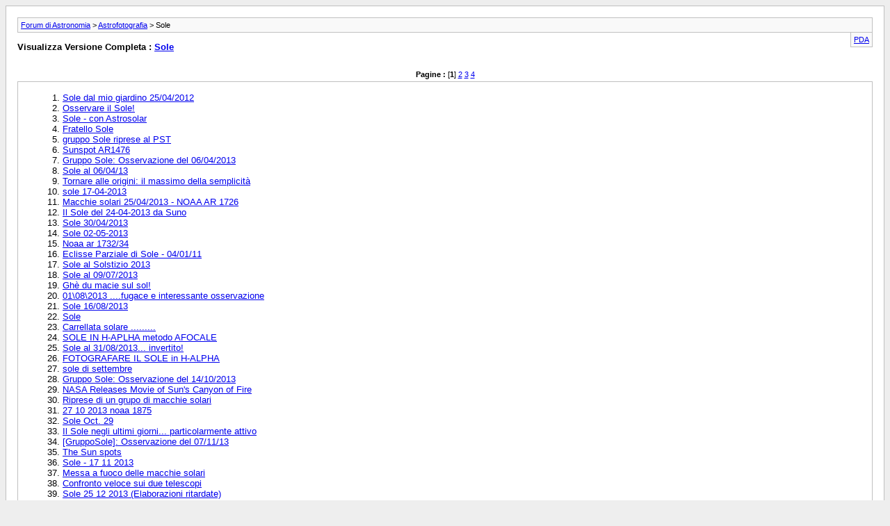

--- FILE ---
content_type: text/html; charset=ISO-8859-1
request_url: https://www.astronomia.com/forum/archive/index.php/f-74.html?s=a9b04066b3a12be52c381e16e9bf6445
body_size: 5078
content:
<!DOCTYPE html PUBLIC "-//W3C//DTD XHTML 1.0 Transitional//EN" "http://www.w3.org/TR/xhtml1/DTD/xhtml1-transitional.dtd">
<html xmlns="http://www.w3.org/1999/xhtml" dir="ltr" lang="it">
<head>
	<meta http-equiv="Content-Type" content="text/html; charset=ISO-8859-1" />
	<meta name="keywords" content="Sole, Astronomia,Astrofisica,Cosmolgia,Osservazioni,Telescopio" />
	<meta name="description" content="[Archivio] Osservazioni, foto in alta risoluzione. Tutto il materiale dedicato al Sole trova spazio qui" />
	
	<title>Sole [Archivio] - Forum di Astronomia</title>
	<link rel="stylesheet" type="text/css" href="https://www.astronomia.com/forum/archive/archive.css" />
</head>
<body>
<div class="pagebody">
<div id="navbar"><a href="https://www.astronomia.com/forum/archive/index.php?s=0f4307276825ea1a13644b5864d99d29">Forum di Astronomia</a> &gt; <a href="https://www.astronomia.com/forum/archive/index.php/f-63.html?s=0f4307276825ea1a13644b5864d99d29">Astrofotografia</a> &gt; Sole</div>
<hr />
<div class="pda"><a href="https://www.astronomia.com/forum/archive/index.php/f-74.html?s=0f4307276825ea1a13644b5864d99d29&amp;pda=1" rel="nofollow">PDA</a></div>
<p class="largefont">Visualizza Versione Completa : <a href="https://www.astronomia.com/forum/forumdisplay.php?74-Sole&amp;s=0f4307276825ea1a13644b5864d99d29">Sole</a></p>
<hr />
<div class="floatcontainer"></div><br /><div id="pagenumbers"><b>Pagine :</b>
[<b>1</b>]
<a href="https://www.astronomia.com/forum/archive/index.php/f-74-p-2.html?s=0f4307276825ea1a13644b5864d99d29">2</a>
<a href="https://www.astronomia.com/forum/archive/index.php/f-74-p-3.html?s=0f4307276825ea1a13644b5864d99d29">3</a>
<a href="https://www.astronomia.com/forum/archive/index.php/f-74-p-4.html?s=0f4307276825ea1a13644b5864d99d29">4</a>
</div>
<hr />
<div id="content">
<ol start="1">
	<li> <a href="https://www.astronomia.com/forum/archive/index.php/t-189.html?s=0f4307276825ea1a13644b5864d99d29">Sole dal mio giardino 25/04/2012</a></li>
	<li> <a href="https://www.astronomia.com/forum/archive/index.php/t-1027.html?s=0f4307276825ea1a13644b5864d99d29">Osservare il Sole!</a></li>
	<li> <a href="https://www.astronomia.com/forum/archive/index.php/t-1132.html?s=0f4307276825ea1a13644b5864d99d29">Sole - con Astrosolar</a></li>
	<li> <a href="https://www.astronomia.com/forum/archive/index.php/t-1264.html?s=0f4307276825ea1a13644b5864d99d29">Fratello Sole</a></li>
	<li> <a href="https://www.astronomia.com/forum/archive/index.php/t-1941.html?s=0f4307276825ea1a13644b5864d99d29">gruppo Sole riprese al PST</a></li>
	<li> <a href="https://www.astronomia.com/forum/archive/index.php/t-2388.html?s=0f4307276825ea1a13644b5864d99d29">Sunspot AR1476</a></li>
	<li> <a href="https://www.astronomia.com/forum/archive/index.php/t-2400.html?s=0f4307276825ea1a13644b5864d99d29">Gruppo Sole: Osservazione del 06/04/2013</a></li>
	<li> <a href="https://www.astronomia.com/forum/archive/index.php/t-2403.html?s=0f4307276825ea1a13644b5864d99d29">Sole al 06/04/13</a></li>
	<li> <a href="https://www.astronomia.com/forum/archive/index.php/t-2524.html?s=0f4307276825ea1a13644b5864d99d29">Tornare alle origini: il massimo della semplicità</a></li>
	<li> <a href="https://www.astronomia.com/forum/archive/index.php/t-2603.html?s=0f4307276825ea1a13644b5864d99d29">sole 17-04-2013</a></li>
	<li> <a href="https://www.astronomia.com/forum/archive/index.php/t-2697.html?s=0f4307276825ea1a13644b5864d99d29">Macchie solari 25/04/2013 - NOAA AR 1726</a></li>
	<li> <a href="https://www.astronomia.com/forum/archive/index.php/t-2699.html?s=0f4307276825ea1a13644b5864d99d29">Il Sole del 24-04-2013 da Suno</a></li>
	<li> <a href="https://www.astronomia.com/forum/archive/index.php/t-2726.html?s=0f4307276825ea1a13644b5864d99d29">Sole 30/04/2013</a></li>
	<li> <a href="https://www.astronomia.com/forum/archive/index.php/t-2739.html?s=0f4307276825ea1a13644b5864d99d29">Sole 02-05-2013</a></li>
	<li> <a href="https://www.astronomia.com/forum/archive/index.php/t-2751.html?s=0f4307276825ea1a13644b5864d99d29">Noaa ar 1732/34</a></li>
	<li> <a href="https://www.astronomia.com/forum/archive/index.php/t-3206.html?s=0f4307276825ea1a13644b5864d99d29">Eclisse Parziale di Sole - 04/01/11</a></li>
	<li> <a href="https://www.astronomia.com/forum/archive/index.php/t-3216.html?s=0f4307276825ea1a13644b5864d99d29">Sole al Solstizio 2013</a></li>
	<li> <a href="https://www.astronomia.com/forum/archive/index.php/t-3347.html?s=0f4307276825ea1a13644b5864d99d29">Sole al 09/07/2013</a></li>
	<li> <a href="https://www.astronomia.com/forum/archive/index.php/t-3444.html?s=0f4307276825ea1a13644b5864d99d29">Ghè du macie sul sol!</a></li>
	<li> <a href="https://www.astronomia.com/forum/archive/index.php/t-3604.html?s=0f4307276825ea1a13644b5864d99d29">01\08\2013 ....fugace e interessante osservazione</a></li>
	<li> <a href="https://www.astronomia.com/forum/archive/index.php/t-3693.html?s=0f4307276825ea1a13644b5864d99d29">Sole 16/08/2013</a></li>
	<li> <a href="https://www.astronomia.com/forum/archive/index.php/t-3793.html?s=0f4307276825ea1a13644b5864d99d29">Sole</a></li>
	<li> <a href="https://www.astronomia.com/forum/archive/index.php/t-3807.html?s=0f4307276825ea1a13644b5864d99d29">Carrellata solare .........</a></li>
	<li> <a href="https://www.astronomia.com/forum/archive/index.php/t-3846.html?s=0f4307276825ea1a13644b5864d99d29">SOLE IN H-APLHA metodo AFOCALE</a></li>
	<li> <a href="https://www.astronomia.com/forum/archive/index.php/t-3857.html?s=0f4307276825ea1a13644b5864d99d29">Sole al 31/08/2013... invertito!</a></li>
	<li> <a href="https://www.astronomia.com/forum/archive/index.php/t-3864.html?s=0f4307276825ea1a13644b5864d99d29">FOTOGRAFARE IL SOLE in H-ALPHA</a></li>
	<li> <a href="https://www.astronomia.com/forum/archive/index.php/t-4105.html?s=0f4307276825ea1a13644b5864d99d29">sole di settembre</a></li>
	<li> <a href="https://www.astronomia.com/forum/archive/index.php/t-4241.html?s=0f4307276825ea1a13644b5864d99d29">Gruppo Sole: Osservazione del 14/10/2013</a></li>
	<li> <a href="https://www.astronomia.com/forum/archive/index.php/t-4326.html?s=0f4307276825ea1a13644b5864d99d29">NASA Releases Movie of Sun's Canyon of Fire</a></li>
	<li> <a href="https://www.astronomia.com/forum/archive/index.php/t-4334.html?s=0f4307276825ea1a13644b5864d99d29">Riprese di un grupo di macchie solari</a></li>
	<li> <a href="https://www.astronomia.com/forum/archive/index.php/t-4342.html?s=0f4307276825ea1a13644b5864d99d29">27 10 2013 noaa 1875</a></li>
	<li> <a href="https://www.astronomia.com/forum/archive/index.php/t-4361.html?s=0f4307276825ea1a13644b5864d99d29">Sole Oct. 29</a></li>
	<li> <a href="https://www.astronomia.com/forum/archive/index.php/t-4450.html?s=0f4307276825ea1a13644b5864d99d29">Il Sole negli ultimi giorni... particolarmente attivo</a></li>
	<li> <a href="https://www.astronomia.com/forum/archive/index.php/t-4558.html?s=0f4307276825ea1a13644b5864d99d29">[GruppoSole]: Osservazione del 07/11/13</a></li>
	<li> <a href="https://www.astronomia.com/forum/archive/index.php/t-4578.html?s=0f4307276825ea1a13644b5864d99d29">The Sun spots</a></li>
	<li> <a href="https://www.astronomia.com/forum/archive/index.php/t-4648.html?s=0f4307276825ea1a13644b5864d99d29">Sole - 17 11 2013</a></li>
	<li> <a href="https://www.astronomia.com/forum/archive/index.php/t-4855.html?s=0f4307276825ea1a13644b5864d99d29">Messa a fuoco delle macchie solari</a></li>
	<li> <a href="https://www.astronomia.com/forum/archive/index.php/t-5047.html?s=0f4307276825ea1a13644b5864d99d29">Confronto veloce sui due telescopi</a></li>
	<li> <a href="https://www.astronomia.com/forum/archive/index.php/t-5082.html?s=0f4307276825ea1a13644b5864d99d29">Sole 25 12 2013 (Elaborazioni ritardate)</a></li>
	<li> <a href="https://www.astronomia.com/forum/archive/index.php/t-5142.html?s=0f4307276825ea1a13644b5864d99d29">Sole 04 01 2014 NOAA 1944</a></li>
	<li> <a href="https://www.astronomia.com/forum/archive/index.php/t-5147.html?s=0f4307276825ea1a13644b5864d99d29">[GruppoSole]: Sole al 07/01/14</a></li>
	<li> <a href="https://www.astronomia.com/forum/archive/index.php/t-5170.html?s=0f4307276825ea1a13644b5864d99d29">Sole - 8 Gennaio 2014 ore 16.00</a></li>
	<li> <a href="https://www.astronomia.com/forum/archive/index.php/t-5325.html?s=0f4307276825ea1a13644b5864d99d29">Macchie solari in luce bianca: 7  Gennaio 2014</a></li>
	<li> <a href="https://www.astronomia.com/forum/archive/index.php/t-5416.html?s=0f4307276825ea1a13644b5864d99d29">Il mio primo sole</a></li>
	<li> <a href="https://www.astronomia.com/forum/archive/index.php/t-5440.html?s=0f4307276825ea1a13644b5864d99d29">[GruppoSole]: Sole al 06/02/14</a></li>
	<li> <a href="https://www.astronomia.com/forum/archive/index.php/t-5446.html?s=0f4307276825ea1a13644b5864d99d29">Primo Sole 06/02/2014</a></li>
	<li> <a href="https://www.astronomia.com/forum/archive/index.php/t-5504.html?s=0f4307276825ea1a13644b5864d99d29">Titolo banale... ma ecco il mio primo SOLE !!</a></li>
	<li> <a href="https://www.astronomia.com/forum/archive/index.php/t-5509.html?s=0f4307276825ea1a13644b5864d99d29">AR 1974 del 13 Febbraio 2014</a></li>
	<li> <a href="https://www.astronomia.com/forum/archive/index.php/t-5591.html?s=0f4307276825ea1a13644b5864d99d29">23 Febbraio... finalmente un po' di Sole!</a></li>
	<li> <a href="https://www.astronomia.com/forum/archive/index.php/t-6121.html?s=0f4307276825ea1a13644b5864d99d29">Nord e Sud America sul Sole ;)</a></li>
	<li> <a href="https://www.astronomia.com/forum/archive/index.php/t-6294.html?s=0f4307276825ea1a13644b5864d99d29">Sole e Terra con il piccolo PST</a></li>
	<li> <a href="https://www.astronomia.com/forum/archive/index.php/t-6365.html?s=0f4307276825ea1a13644b5864d99d29">Sole in afocale</a></li>
	<li> <a href="https://www.astronomia.com/forum/archive/index.php/t-6895.html?s=0f4307276825ea1a13644b5864d99d29">Primo collage, chi mi aiuta ?</a></li>
	<li> <a href="https://www.astronomia.com/forum/archive/index.php/t-6900.html?s=0f4307276825ea1a13644b5864d99d29">Esperimento</a></li>
	<li> <a href="https://www.astronomia.com/forum/archive/index.php/t-7066.html?s=0f4307276825ea1a13644b5864d99d29">[GruppoSole]: Sole al 08/07/14</a></li>
	<li> <a href="https://www.astronomia.com/forum/archive/index.php/t-7278.html?s=0f4307276825ea1a13644b5864d99d29">[GruppoSole]: Sole al 28/07/14 e primissima foto!</a></li>
	<li> <a href="https://www.astronomia.com/forum/archive/index.php/t-7364.html?s=0f4307276825ea1a13644b5864d99d29">PST modificato</a></li>
	<li> <a href="https://www.astronomia.com/forum/archive/index.php/t-7948.html?s=0f4307276825ea1a13644b5864d99d29">Attivita' solare 28 09 2014</a></li>
	<li> <a href="https://www.astronomia.com/forum/archive/index.php/t-8179.html?s=0f4307276825ea1a13644b5864d99d29">AR2192  18 ottobre 2014 ore 15:45</a></li>
	<li> <a href="https://www.astronomia.com/forum/archive/index.php/t-8180.html?s=0f4307276825ea1a13644b5864d99d29">Occhio al sole</a></li>
	<li> <a href="https://www.astronomia.com/forum/archive/index.php/t-8182.html?s=0f4307276825ea1a13644b5864d99d29">Ar 2192</a></li>
	<li> <a href="https://www.astronomia.com/forum/archive/index.php/t-8191.html?s=0f4307276825ea1a13644b5864d99d29">Sole 19 10 2014</a></li>
	<li> <a href="https://www.astronomia.com/forum/archive/index.php/t-8200.html?s=0f4307276825ea1a13644b5864d99d29">Sole - AR2192 del 19.10.14 ore 16.00</a></li>
	<li> <a href="https://www.astronomia.com/forum/archive/index.php/t-8206.html?s=0f4307276825ea1a13644b5864d99d29">AR 2192 e fulldisk (Prima Luce ASI)</a></li>
	<li> <a href="https://www.astronomia.com/forum/archive/index.php/t-8215.html?s=0f4307276825ea1a13644b5864d99d29">Sole 21 10 2014 seeing ottimo</a></li>
	<li> <a href="https://www.astronomia.com/forum/archive/index.php/t-8229.html?s=0f4307276825ea1a13644b5864d99d29">Evoluzione 2192</a></li>
	<li> <a href="https://www.astronomia.com/forum/archive/index.php/t-8237.html?s=0f4307276825ea1a13644b5864d99d29">Ar 2192 - 23/10</a></li>
	<li> <a href="https://www.astronomia.com/forum/archive/index.php/t-8269.html?s=0f4307276825ea1a13644b5864d99d29">Sole 25 Ottobre in H-Alpha. Flare di AR2192 e protuberanze</a></li>
	<li> <a href="https://www.astronomia.com/forum/archive/index.php/t-8277.html?s=0f4307276825ea1a13644b5864d99d29">Sole 26 10 2014</a></li>
	<li> <a href="https://www.astronomia.com/forum/archive/index.php/t-8285.html?s=0f4307276825ea1a13644b5864d99d29">noaa 2192</a></li>
	<li> <a href="https://www.astronomia.com/forum/archive/index.php/t-8287.html?s=0f4307276825ea1a13644b5864d99d29">Ho lavorato anche io sulla 2192</a></li>
	<li> <a href="https://www.astronomia.com/forum/archive/index.php/t-8300.html?s=0f4307276825ea1a13644b5864d99d29">26 10 2014 Close-Up sulla 2192</a></li>
	<li> <a href="https://www.astronomia.com/forum/archive/index.php/t-8309.html?s=0f4307276825ea1a13644b5864d99d29">Sole 28 10 2014</a></li>
	<li> <a href="https://www.astronomia.com/forum/archive/index.php/t-8315.html?s=0f4307276825ea1a13644b5864d99d29">AR 2192 26 Ottobre - Ultima ripresa</a></li>
	<li> <a href="https://www.astronomia.com/forum/archive/index.php/t-8325.html?s=0f4307276825ea1a13644b5864d99d29">Noaa 2192 25/10/14</a></li>
	<li> <a href="https://www.astronomia.com/forum/archive/index.php/t-8440.html?s=0f4307276825ea1a13644b5864d99d29">Sole 09 11 2014</a></li>
	<li> <a href="https://www.astronomia.com/forum/archive/index.php/t-8490.html?s=0f4307276825ea1a13644b5864d99d29">Occhio al sole......</a></li>
	<li> <a href="https://www.astronomia.com/forum/archive/index.php/t-8494.html?s=0f4307276825ea1a13644b5864d99d29">Sole 14 11 2014</a></li>
	<li> <a href="https://www.astronomia.com/forum/archive/index.php/t-8504.html?s=0f4307276825ea1a13644b5864d99d29">Sole 16 11 2014  NOAA 2209</a></li>
	<li> <a href="https://www.astronomia.com/forum/archive/index.php/t-8540.html?s=0f4307276825ea1a13644b5864d99d29">Sole 20 11 2014</a></li>
	<li> <a href="https://www.astronomia.com/forum/archive/index.php/t-8571.html?s=0f4307276825ea1a13644b5864d99d29">Sole 23 11 2014</a></li>
	<li> <a href="https://www.astronomia.com/forum/archive/index.php/t-8669.html?s=0f4307276825ea1a13644b5864d99d29">Sole 2/12/2014</a></li>
	<li> <a href="https://www.astronomia.com/forum/archive/index.php/t-8872.html?s=0f4307276825ea1a13644b5864d99d29">AR 2242 (basso seeing)</a></li>
	<li> <a href="https://www.astronomia.com/forum/archive/index.php/t-8995.html?s=0f4307276825ea1a13644b5864d99d29">Ar 2253 03.01.15</a></li>
	<li> <a href="https://www.astronomia.com/forum/archive/index.php/t-9006.html?s=0f4307276825ea1a13644b5864d99d29">Sole del Perielio</a></li>
	<li> <a href="https://www.astronomia.com/forum/archive/index.php/t-9128.html?s=0f4307276825ea1a13644b5864d99d29">Sole 12/1/2015</a></li>
	<li> <a href="https://www.astronomia.com/forum/archive/index.php/t-9234.html?s=0f4307276825ea1a13644b5864d99d29">Foto tecnica del sole in 1 anno.</a></li>
	<li> <a href="https://www.astronomia.com/forum/archive/index.php/t-9714.html?s=0f4307276825ea1a13644b5864d99d29">il mio 1° sole</a></li>
	<li> <a href="https://www.astronomia.com/forum/archive/index.php/t-9825.html?s=0f4307276825ea1a13644b5864d99d29">Ripresa con omegon ccd</a></li>
	<li> <a href="https://www.astronomia.com/forum/archive/index.php/t-9827.html?s=0f4307276825ea1a13644b5864d99d29">Un po di sole dopo l'influenza</a></li>
	<li> <a href="https://www.astronomia.com/forum/archive/index.php/t-9846.html?s=0f4307276825ea1a13644b5864d99d29">Prova sul sole con la dsrl è 80ED</a></li>
	<li> <a href="https://www.astronomia.com/forum/archive/index.php/t-9893.html?s=0f4307276825ea1a13644b5864d99d29">Sole - Prove in vista dell'eclisse (Dsrl con 300mm)</a></li>
	<li> <a href="https://www.astronomia.com/forum/archive/index.php/t-9894.html?s=0f4307276825ea1a13644b5864d99d29">Sole 13/03/15 - prima prova con la reflex</a></li>
	<li> <a href="https://www.astronomia.com/forum/archive/index.php/t-9900.html?s=0f4307276825ea1a13644b5864d99d29">In vista dell' eclissi - Domande tecniche per riprese in H-Alpha</a></li>
	<li> <a href="https://www.astronomia.com/forum/archive/index.php/t-9947.html?s=0f4307276825ea1a13644b5864d99d29">Consigli per timelapse eclissi</a></li>
	<li> <a href="https://www.astronomia.com/forum/archive/index.php/t-9961.html?s=0f4307276825ea1a13644b5864d99d29">Sole del 18/03/15</a></li>
	<li> <a href="https://www.astronomia.com/forum/archive/index.php/t-9984.html?s=0f4307276825ea1a13644b5864d99d29">Eclissi parziale</a></li>
	<li> <a href="https://www.astronomia.com/forum/archive/index.php/t-9985.html?s=0f4307276825ea1a13644b5864d99d29">Sole 20 Marzo 2015</a></li>
	<li> <a href="https://www.astronomia.com/forum/archive/index.php/t-9987.html?s=0f4307276825ea1a13644b5864d99d29">eclissi..</a></li>
	<li> <a href="https://www.astronomia.com/forum/archive/index.php/t-9988.html?s=0f4307276825ea1a13644b5864d99d29">La mia eclissi</a></li>
	<li> <a href="https://www.astronomia.com/forum/archive/index.php/t-9991.html?s=0f4307276825ea1a13644b5864d99d29">Eclissi del 20 con la mia Nikon + astrosolar</a></li>
	<li> <a href="https://www.astronomia.com/forum/archive/index.php/t-9992.html?s=0f4307276825ea1a13644b5864d99d29">Chi Ha Visto L'eclisse??</a></li>
	<li> <a href="https://www.astronomia.com/forum/archive/index.php/t-9994.html?s=0f4307276825ea1a13644b5864d99d29">Le mie prime foto eclisse 20-3-2015</a></li>
	<li> <a href="https://www.astronomia.com/forum/archive/index.php/t-9999.html?s=0f4307276825ea1a13644b5864d99d29">La mia eclissi</a></li>
	<li> <a href="https://www.astronomia.com/forum/archive/index.php/t-10000.html?s=0f4307276825ea1a13644b5864d99d29">Le foto dell'eclisse</a></li>
	<li> <a href="https://www.astronomia.com/forum/archive/index.php/t-10001.html?s=0f4307276825ea1a13644b5864d99d29">Eclissi solare da Siracusa</a></li>
	<li> <a href="https://www.astronomia.com/forum/archive/index.php/t-10003.html?s=0f4307276825ea1a13644b5864d99d29">Eclipse 20/3/2015 da Modena</a></li>
	<li> <a href="https://www.astronomia.com/forum/archive/index.php/t-10006.html?s=0f4307276825ea1a13644b5864d99d29">Eclissi Solare</a></li>
	<li> <a href="https://www.astronomia.com/forum/archive/index.php/t-10011.html?s=0f4307276825ea1a13644b5864d99d29">Eclissi di Croazia</a></li>
	<li> <a href="https://www.astronomia.com/forum/archive/index.php/t-10012.html?s=0f4307276825ea1a13644b5864d99d29">prima eclisse da scuola</a></li>
	<li> <a href="https://www.astronomia.com/forum/archive/index.php/t-10017.html?s=0f4307276825ea1a13644b5864d99d29">L'eclisse dell'Equinozio</a></li>
	<li> <a href="https://www.astronomia.com/forum/archive/index.php/t-10026.html?s=0f4307276825ea1a13644b5864d99d29">Eclissi Solare del 20-03-2015 - Marina di Cerveteri</a></li>
	<li> <a href="https://www.astronomia.com/forum/archive/index.php/t-10059.html?s=0f4307276825ea1a13644b5864d99d29">Problemi di allineamento foto eclissi</a></li>
	<li> <a href="https://www.astronomia.com/forum/archive/index.php/t-10062.html?s=0f4307276825ea1a13644b5864d99d29">Eclisse di Sole 20/03/15 da Barcellona P.G.(ME) 38°08'N - 15°12'E</a></li>
	<li> <a href="https://www.astronomia.com/forum/archive/index.php/t-10065.html?s=0f4307276825ea1a13644b5864d99d29">le foto dell eclissi del 20 marzo</a></li>
	<li> <a href="https://www.astronomia.com/forum/archive/index.php/t-10066.html?s=0f4307276825ea1a13644b5864d99d29">Approccio al Sole!!!</a></li>
	<li> <a href="https://www.astronomia.com/forum/archive/index.php/t-10069.html?s=0f4307276825ea1a13644b5864d99d29">Protuberanze 25.10.2014 - Revisione immagine</a></li>
	<li> <a href="https://www.astronomia.com/forum/archive/index.php/t-10094.html?s=0f4307276825ea1a13644b5864d99d29">Una protuberanza indimenticabile</a></li>
	<li> <a href="https://www.astronomia.com/forum/archive/index.php/t-10116.html?s=0f4307276825ea1a13644b5864d99d29">Sole, 2305 &amp; 2313</a></li>
	<li> <a href="https://www.astronomia.com/forum/archive/index.php/t-10133.html?s=0f4307276825ea1a13644b5864d99d29">Sole 28.03.2015 - Cromosfera e protuberanze</a></li>
	<li> <a href="https://www.astronomia.com/forum/archive/index.php/t-10140.html?s=0f4307276825ea1a13644b5864d99d29">Il Sole di oggi 29 Marzo</a></li>
	<li> <a href="https://www.astronomia.com/forum/archive/index.php/t-10148.html?s=0f4307276825ea1a13644b5864d99d29">Sole, ancora su 28 Marzo</a></li>
	<li> <a href="https://www.astronomia.com/forum/archive/index.php/t-10275.html?s=0f4307276825ea1a13644b5864d99d29">...Ma é lui o non è lui?</a></li>
	<li> <a href="https://www.astronomia.com/forum/archive/index.php/t-10340.html?s=0f4307276825ea1a13644b5864d99d29">Sole 12 04 2015</a></li>
	<li> <a href="https://www.astronomia.com/forum/archive/index.php/t-10346.html?s=0f4307276825ea1a13644b5864d99d29">Noaa 12321 del 12 aprile, luce bianca ed h-alpha</a></li>
	<li> <a href="https://www.astronomia.com/forum/archive/index.php/t-10347.html?s=0f4307276825ea1a13644b5864d99d29">AR 2312 al bordo orientale</a></li>
	<li> <a href="https://www.astronomia.com/forum/archive/index.php/t-10352.html?s=0f4307276825ea1a13644b5864d99d29">Quando ci vuole ci vuole :)</a></li>
	<li> <a href="https://www.astronomia.com/forum/archive/index.php/t-10369.html?s=0f4307276825ea1a13644b5864d99d29">AR 2312 di oggi, con sorpresa</a></li>
	<li> <a href="https://www.astronomia.com/forum/archive/index.php/t-10384.html?s=0f4307276825ea1a13644b5864d99d29">Sole 14 04 2015 in arrivo altre sunspot</a></li>
	<li> <a href="https://www.astronomia.com/forum/archive/index.php/t-10401.html?s=0f4307276825ea1a13644b5864d99d29">Sole 15 04 2015</a></li>
	<li> <a href="https://www.astronomia.com/forum/archive/index.php/t-10418.html?s=0f4307276825ea1a13644b5864d99d29">Fulldisk solare - 16/04/15</a></li>
	<li> <a href="https://www.astronomia.com/forum/archive/index.php/t-10465.html?s=0f4307276825ea1a13644b5864d99d29">Esperimenti sul Sole.</a></li>
	<li> <a href="https://www.astronomia.com/forum/archive/index.php/t-10532.html?s=0f4307276825ea1a13644b5864d99d29">Noaa 12235/27/31 e grande protuberanza del 25 aprile</a></li>
	<li> <a href="https://www.astronomia.com/forum/archive/index.php/t-10548.html?s=0f4307276825ea1a13644b5864d99d29">Noaa 12325 e 12327/31 del 26 aprile</a></li>
	<li> <a href="https://www.astronomia.com/forum/archive/index.php/t-10576.html?s=0f4307276825ea1a13644b5864d99d29">Un po di Sole in generale</a></li>
	<li> <a href="https://www.astronomia.com/forum/archive/index.php/t-10594.html?s=0f4307276825ea1a13644b5864d99d29">Qualche filamento, una protuberanza ed una nuova regione attiva.</a></li>
	<li> <a href="https://www.astronomia.com/forum/archive/index.php/t-10616.html?s=0f4307276825ea1a13644b5864d99d29">Noaa 12335 del 3 maggio (WL)</a></li>
	<li> <a href="https://www.astronomia.com/forum/archive/index.php/t-10619.html?s=0f4307276825ea1a13644b5864d99d29">AR 2335 e un lungo filamento</a></li>
	<li> <a href="https://www.astronomia.com/forum/archive/index.php/t-10623.html?s=0f4307276825ea1a13644b5864d99d29">Noaa 12335 ed altro del 3 maggio, h-alpha</a></li>
	<li> <a href="https://www.astronomia.com/forum/archive/index.php/t-10673.html?s=0f4307276825ea1a13644b5864d99d29">Fulldisk solare - 07/05/15</a></li>
	<li> <a href="https://www.astronomia.com/forum/archive/index.php/t-10691.html?s=0f4307276825ea1a13644b5864d99d29">sole nicola66</a></li>
	<li> <a href="https://www.astronomia.com/forum/archive/index.php/t-10693.html?s=0f4307276825ea1a13644b5864d99d29">Fulldisk solare - 09/05/15</a></li>
	<li> <a href="https://www.astronomia.com/forum/archive/index.php/t-10702.html?s=0f4307276825ea1a13644b5864d99d29">Disco solare del 10 maggio</a></li>
	<li> <a href="https://www.astronomia.com/forum/archive/index.php/t-10710.html?s=0f4307276825ea1a13644b5864d99d29">Sole e macchie del 10.05.15</a></li>
	<li> <a href="https://www.astronomia.com/forum/archive/index.php/t-10717.html?s=0f4307276825ea1a13644b5864d99d29">Sol 11 05 2015</a></li>
	<li> <a href="https://www.astronomia.com/forum/archive/index.php/t-10721.html?s=0f4307276825ea1a13644b5864d99d29">AR2339 H-alpha: pseudo color HDR e mono</a></li>
	<li> <a href="https://www.astronomia.com/forum/archive/index.php/t-10861.html?s=0f4307276825ea1a13644b5864d99d29">Un po' di Sole del 24 maggio</a></li>
	<li> <a href="https://www.astronomia.com/forum/archive/index.php/t-10908.html?s=0f4307276825ea1a13644b5864d99d29">Pst modificato in afocale</a></li>
	<li> <a href="https://www.astronomia.com/forum/archive/index.php/t-10938.html?s=0f4307276825ea1a13644b5864d99d29">Il Sole nel pomeriggio del 29 maggio</a></li>
	<li> <a href="https://www.astronomia.com/forum/archive/index.php/t-10988.html?s=0f4307276825ea1a13644b5864d99d29">Una grande protuberanza, 2 giugno 2015</a></li>
	<li> <a href="https://www.astronomia.com/forum/archive/index.php/t-11007.html?s=0f4307276825ea1a13644b5864d99d29">Varie sul Sole del 2 giugno</a></li>
	<li> <a href="https://www.astronomia.com/forum/archive/index.php/t-11061.html?s=0f4307276825ea1a13644b5864d99d29">Sole del 7 giugno</a></li>
	<li> <a href="https://www.astronomia.com/forum/archive/index.php/t-11127.html?s=0f4307276825ea1a13644b5864d99d29">Distaccamento di una filaprom del 14 giugno</a></li>
	<li> <a href="https://www.astronomia.com/forum/archive/index.php/t-11208.html?s=0f4307276825ea1a13644b5864d99d29">Fulldisk solare - 20/06/15</a></li>
	<li> <a href="https://www.astronomia.com/forum/archive/index.php/t-11221.html?s=0f4307276825ea1a13644b5864d99d29">Noaa 12371 del 21 giugno 2015</a></li>
	<li> <a href="https://www.astronomia.com/forum/archive/index.php/t-11248.html?s=0f4307276825ea1a13644b5864d99d29">Disco solare nel pomeriggio del 23 giugno 2015</a></li>
	<li> <a href="https://www.astronomia.com/forum/archive/index.php/t-11260.html?s=0f4307276825ea1a13644b5864d99d29">Altro disco solare pomeridiano, 24 giugno</a></li>
	<li> <a href="https://www.astronomia.com/forum/archive/index.php/t-11277.html?s=0f4307276825ea1a13644b5864d99d29">Noaa 12371 ed altro del 26 giugno</a></li>
	<li> <a href="https://www.astronomia.com/forum/archive/index.php/t-11297.html?s=0f4307276825ea1a13644b5864d99d29">Nuova regione attiva del 28 giugno</a></li>
	<li> <a href="https://www.astronomia.com/forum/archive/index.php/t-11401.html?s=0f4307276825ea1a13644b5864d99d29">9,6mt con un piccolo 6&quot;... ogni tanto capita.</a></li>
	<li> <a href="https://www.astronomia.com/forum/archive/index.php/t-11591.html?s=0f4307276825ea1a13644b5864d99d29">Sole in afocale</a></li>
	<li> <a href="https://www.astronomia.com/forum/archive/index.php/t-11821.html?s=0f4307276825ea1a13644b5864d99d29">Il mio primo Sole 05/08/2015</a></li>
	<li> <a href="https://www.astronomia.com/forum/archive/index.php/t-11828.html?s=0f4307276825ea1a13644b5864d99d29">Sole Zoom</a></li>
	<li> <a href="https://www.astronomia.com/forum/archive/index.php/t-11859.html?s=0f4307276825ea1a13644b5864d99d29">Scatti solari del 9 agosto</a></li>
	<li> <a href="https://www.astronomia.com/forum/archive/index.php/t-11867.html?s=0f4307276825ea1a13644b5864d99d29">Sole 09/08/2015</a></li>
	<li> <a href="https://www.astronomia.com/forum/archive/index.php/t-11958.html?s=0f4307276825ea1a13644b5864d99d29">Dettagli solari del 15 agosto</a></li>
	<li> <a href="https://www.astronomia.com/forum/archive/index.php/t-12021.html?s=0f4307276825ea1a13644b5864d99d29">Sole prima prova ASI120MC-S</a></li>
	<li> <a href="https://www.astronomia.com/forum/archive/index.php/t-12037.html?s=0f4307276825ea1a13644b5864d99d29">AR 2043 con il newtoniano</a></li>
	<li> <a href="https://www.astronomia.com/forum/archive/index.php/t-12045.html?s=0f4307276825ea1a13644b5864d99d29">Ar 12403  22/08/2015</a></li>
	<li> <a href="https://www.astronomia.com/forum/archive/index.php/t-12047.html?s=0f4307276825ea1a13644b5864d99d29">AR 2403 22/08/15 (seeing scarso)</a></li>
	<li> <a href="https://www.astronomia.com/forum/archive/index.php/t-12060.html?s=0f4307276825ea1a13644b5864d99d29">Ar 2403 23/08/15</a></li>
	<li> <a href="https://www.astronomia.com/forum/archive/index.php/t-12076.html?s=0f4307276825ea1a13644b5864d99d29">Ar 2403 24/08/15</a></li>
	<li> <a href="https://www.astronomia.com/forum/archive/index.php/t-12088.html?s=0f4307276825ea1a13644b5864d99d29">Ar 2403 25/08/15</a></li>
	<li> <a href="https://www.astronomia.com/forum/archive/index.php/t-12097.html?s=0f4307276825ea1a13644b5864d99d29">Ar 2403 26/08/15</a></li>
	<li> <a href="https://www.astronomia.com/forum/archive/index.php/t-12115.html?s=0f4307276825ea1a13644b5864d99d29">Ar 2403 27/08/15</a></li>
	<li> <a href="https://www.astronomia.com/forum/archive/index.php/t-12125.html?s=0f4307276825ea1a13644b5864d99d29">AR 2403 28/08/15 al bordo</a></li>
	<li> <a href="https://www.astronomia.com/forum/archive/index.php/t-12249.html?s=0f4307276825ea1a13644b5864d99d29">Ar12411 ar12412? 06/09/2015</a></li>
	<li> <a href="https://www.astronomia.com/forum/archive/index.php/t-12276.html?s=0f4307276825ea1a13644b5864d99d29">Eclissi parziale del 20 marzo 2015</a></li>
	<li> <a href="https://www.astronomia.com/forum/archive/index.php/t-12316.html?s=0f4307276825ea1a13644b5864d99d29">Sole</a></li>
	<li> <a href="https://www.astronomia.com/forum/archive/index.php/t-12322.html?s=0f4307276825ea1a13644b5864d99d29">Ar 2414</a></li>
	<li> <a href="https://www.astronomia.com/forum/archive/index.php/t-12332.html?s=0f4307276825ea1a13644b5864d99d29">Nuova regione attiva e le altre del 13 settembre</a></li>
	<li> <a href="https://www.astronomia.com/forum/archive/index.php/t-12346.html?s=0f4307276825ea1a13644b5864d99d29">Prima osservazione del sole</a></li>
	<li> <a href="https://www.astronomia.com/forum/archive/index.php/t-12409.html?s=0f4307276825ea1a13644b5864d99d29">Qualche scatto solare del 20 settembre.</a></li>
	<li> <a href="https://www.astronomia.com/forum/archive/index.php/t-12421.html?s=0f4307276825ea1a13644b5864d99d29">Fulldisk 21/09/15</a></li>
	<li> <a href="https://www.astronomia.com/forum/archive/index.php/t-12482.html?s=0f4307276825ea1a13644b5864d99d29">Sole del 26 settembre 2015</a></li>
	<li> <a href="https://www.astronomia.com/forum/archive/index.php/t-12489.html?s=0f4307276825ea1a13644b5864d99d29">Noaa 12422 del 27 settembre 2015</a></li>
	<li> <a href="https://www.astronomia.com/forum/archive/index.php/t-12524.html?s=0f4307276825ea1a13644b5864d99d29">Bella protuberanza del 29 settembre</a></li>
	<li> <a href="https://www.astronomia.com/forum/archive/index.php/t-12539.html?s=0f4307276825ea1a13644b5864d99d29">Sole con Solar Continuum Filter e Astrosolar</a></li>
	<li> <a href="https://www.astronomia.com/forum/archive/index.php/t-12585.html?s=0f4307276825ea1a13644b5864d99d29">Il mio primo sole</a></li>
	<li> <a href="https://www.astronomia.com/forum/archive/index.php/t-12588.html?s=0f4307276825ea1a13644b5864d99d29">Lunt 60 e asi 120 mm-s (il sole non ci sta tutto) :cry:</a></li>
	<li> <a href="https://www.astronomia.com/forum/archive/index.php/t-12596.html?s=0f4307276825ea1a13644b5864d99d29">Noaa 12427 ed grande protuberanza di ieri</a></li>
	<li> <a href="https://www.astronomia.com/forum/archive/index.php/t-12626.html?s=0f4307276825ea1a13644b5864d99d29">Sole 14.09.2015 afocale cellulare</a></li>
	<li> <a href="https://www.astronomia.com/forum/archive/index.php/t-12664.html?s=0f4307276825ea1a13644b5864d99d29">Protuberanza di oggi 11 ottobre</a></li>
	<li> <a href="https://www.astronomia.com/forum/archive/index.php/t-12741.html?s=0f4307276825ea1a13644b5864d99d29">Noaa 12434 del 18 ottobre</a></li>
	<li> <a href="https://www.astronomia.com/forum/archive/index.php/t-12825.html?s=0f4307276825ea1a13644b5864d99d29">AR2436 afocale cellulare</a></li>
	<li> <a href="https://www.astronomia.com/forum/archive/index.php/t-12842.html?s=0f4307276825ea1a13644b5864d99d29">Riprese Sole 25 Ottobre</a></li>
	<li> <a href="https://www.astronomia.com/forum/archive/index.php/t-12894.html?s=0f4307276825ea1a13644b5864d99d29">sole del 21 ottobre</a></li>
	<li> <a href="https://www.astronomia.com/forum/archive/index.php/t-12918.html?s=0f4307276825ea1a13644b5864d99d29">Sole nero con filtro solare baader ASTF200</a></li>
	<li> <a href="https://www.astronomia.com/forum/archive/index.php/t-12926.html?s=0f4307276825ea1a13644b5864d99d29">AR 2443 con rifrattore da 4 cm. e smartphone</a></li>
	<li> <a href="https://www.astronomia.com/forum/archive/index.php/t-12928.html?s=0f4307276825ea1a13644b5864d99d29">Sole del 1° Novembre 2015</a></li>
	<li> <a href="https://www.astronomia.com/forum/archive/index.php/t-13277.html?s=0f4307276825ea1a13644b5864d99d29">Sole all'alba</a></li>
	<li> <a href="https://www.astronomia.com/forum/archive/index.php/t-13383.html?s=0f4307276825ea1a13644b5864d99d29">Sole del 8 dicembre 2015</a></li>
	<li> <a href="https://www.astronomia.com/forum/archive/index.php/t-13548.html?s=0f4307276825ea1a13644b5864d99d29">Sole del 20 Dicembre 2015</a></li>
	<li> <a href="https://www.astronomia.com/forum/archive/index.php/t-13634.html?s=0f4307276825ea1a13644b5864d99d29">Noaa 12473 del 26 dicembre 2015</a></li>
	<li> <a href="https://www.astronomia.com/forum/archive/index.php/t-13652.html?s=0f4307276825ea1a13644b5864d99d29">Sole col binocolo</a></li>
	<li> <a href="https://www.astronomia.com/forum/archive/index.php/t-13704.html?s=0f4307276825ea1a13644b5864d99d29">Filmato di brillamento solare</a></li>
	<li> <a href="https://www.astronomia.com/forum/archive/index.php/t-14241.html?s=0f4307276825ea1a13644b5864d99d29">copertura nuvolosa vs coperta termica 1-0</a></li>
	<li> <a href="https://www.astronomia.com/forum/archive/index.php/t-14856.html?s=0f4307276825ea1a13644b5864d99d29">Sole del 20 marzo 2016</a></li>
	<li> <a href="https://www.astronomia.com/forum/archive/index.php/t-14951.html?s=0f4307276825ea1a13644b5864d99d29">Sole k-line del 26/03/2016 con acromatico 70/420</a></li>
	<li> <a href="https://www.astronomia.com/forum/archive/index.php/t-14956.html?s=0f4307276825ea1a13644b5864d99d29">Sole del 27 marzo 2016</a></li>
	<li> <a href="https://www.astronomia.com/forum/archive/index.php/t-15004.html?s=0f4307276825ea1a13644b5864d99d29">La 2526 di oggi 31 marzo</a></li>
	<li> <a href="https://www.astronomia.com/forum/archive/index.php/t-15012.html?s=0f4307276825ea1a13644b5864d99d29">Noaa 12526 del 28 marzo</a></li>
	<li> <a href="https://www.astronomia.com/forum/archive/index.php/t-15051.html?s=0f4307276825ea1a13644b5864d99d29">Il sole di oggi 3 aprile</a></li>
	<li> <a href="https://www.astronomia.com/forum/archive/index.php/t-15107.html?s=0f4307276825ea1a13644b5864d99d29">Sole del 6 aprile</a></li>
	<li> <a href="https://www.astronomia.com/forum/archive/index.php/t-15116.html?s=0f4307276825ea1a13644b5864d99d29">Sole di oggi 8 aprile</a></li>
	<li> <a href="https://www.astronomia.com/forum/archive/index.php/t-15138.html?s=0f4307276825ea1a13644b5864d99d29">La 2529 di buon mattino</a></li>
	<li> <a href="https://www.astronomia.com/forum/archive/index.php/t-15161.html?s=0f4307276825ea1a13644b5864d99d29">Prima immagine della Noaa 12529 (per me)</a></li>
	<li> <a href="https://www.astronomia.com/forum/archive/index.php/t-15169.html?s=0f4307276825ea1a13644b5864d99d29">Noaa 12529 in luce bianca ed h-alpha</a></li>
	<li> <a href="https://www.astronomia.com/forum/archive/index.php/t-15189.html?s=0f4307276825ea1a13644b5864d99d29">Sole 12 aprile</a></li>
	<li> <a href="https://www.astronomia.com/forum/archive/index.php/t-15202.html?s=0f4307276825ea1a13644b5864d99d29">La 2530 si sta formando?</a></li>
	<li> <a href="https://www.astronomia.com/forum/archive/index.php/t-15226.html?s=0f4307276825ea1a13644b5864d99d29">Sole 14 aprile 2016</a></li>
	<li> <a href="https://www.astronomia.com/forum/archive/index.php/t-15284.html?s=0f4307276825ea1a13644b5864d99d29">Noaa 12529 del 17 aprile</a></li>
	<li> <a href="https://www.astronomia.com/forum/archive/index.php/t-15376.html?s=0f4307276825ea1a13644b5864d99d29">Macchia solare AR2529</a></li>
	<li> <a href="https://www.astronomia.com/forum/archive/index.php/t-15395.html?s=0f4307276825ea1a13644b5864d99d29">La 2533</a></li>
	<li> <a href="https://www.astronomia.com/forum/archive/index.php/t-15398.html?s=0f4307276825ea1a13644b5864d99d29">macchie solari oggi 25 aprile</a></li>
	<li> <a href="https://www.astronomia.com/forum/archive/index.php/t-15475.html?s=0f4307276825ea1a13644b5864d99d29">Il Sole che da soddisfazione</a></li>
	<li> <a href="https://www.astronomia.com/forum/archive/index.php/t-15560.html?s=0f4307276825ea1a13644b5864d99d29">Prove sul sole in attesa...</a></li>
	<li> <a href="https://www.astronomia.com/forum/archive/index.php/t-15578.html?s=0f4307276825ea1a13644b5864d99d29">Sole del 6 Maggio  2016</a></li>
	<li> <a href="https://www.astronomia.com/forum/archive/index.php/t-15627.html?s=0f4307276825ea1a13644b5864d99d29">Beccato!</a></li>
	<li> <a href="https://www.astronomia.com/forum/archive/index.php/t-15629.html?s=0f4307276825ea1a13644b5864d99d29">Transito di Mercurio sul Sole</a></li>
	<li> <a href="https://www.astronomia.com/forum/archive/index.php/t-15631.html?s=0f4307276825ea1a13644b5864d99d29">transito mercurio tramite smartphone</a></li>
	<li> <a href="https://www.astronomia.com/forum/archive/index.php/t-15633.html?s=0f4307276825ea1a13644b5864d99d29">Transito di Mercurio da Trieste</a></li>
	<li> <a href="https://www.astronomia.com/forum/archive/index.php/t-15634.html?s=0f4307276825ea1a13644b5864d99d29">Il mio transito di Mercurio</a></li>
	<li> <a href="https://www.astronomia.com/forum/archive/index.php/t-15641.html?s=0f4307276825ea1a13644b5864d99d29">Transito foto-visuale</a></li>
	<li> <a href="https://www.astronomia.com/forum/archive/index.php/t-15659.html?s=0f4307276825ea1a13644b5864d99d29">Un eccezionale punto di vista per il transito</a></li>
	<li> <a href="https://www.astronomia.com/forum/archive/index.php/t-15718.html?s=0f4307276825ea1a13644b5864d99d29">il sole di oggi 15 maggio</a></li>
	<li> <a href="https://www.astronomia.com/forum/archive/index.php/t-15745.html?s=0f4307276825ea1a13644b5864d99d29">Voleva riprendere il transito di Mercurio, ma qualcosa...</a></li>
	<li> <a href="https://www.astronomia.com/forum/archive/index.php/t-15766.html?s=0f4307276825ea1a13644b5864d99d29">Sole del 17 maggio 2016</a></li>
	<li> <a href="https://www.astronomia.com/forum/archive/index.php/t-15772.html?s=0f4307276825ea1a13644b5864d99d29">Transito di Mercurio: il video</a></li>
	<li> <a href="https://www.astronomia.com/forum/archive/index.php/t-15807.html?s=0f4307276825ea1a13644b5864d99d29">La 2546 per merenda</a></li>
	<li> <a href="https://www.astronomia.com/forum/archive/index.php/t-15849.html?s=0f4307276825ea1a13644b5864d99d29">Sole 22 maggio 2016</a></li>
	<li> <a href="https://www.astronomia.com/forum/archive/index.php/t-15850.html?s=0f4307276825ea1a13644b5864d99d29">Noaa 12546 del 22 maggio 2016</a></li>
	<li> <a href="https://www.astronomia.com/forum/archive/index.php/t-15900.html?s=0f4307276825ea1a13644b5864d99d29">Green Flash e AR2546</a></li>
	<li> <a href="https://www.astronomia.com/forum/archive/index.php/t-15928.html?s=0f4307276825ea1a13644b5864d99d29">AR2548 e Richard Carrington</a></li>
	<li> <a href="https://www.astronomia.com/forum/archive/index.php/t-16098.html?s=0f4307276825ea1a13644b5864d99d29">Noaa 12551</a></li>
	<li> <a href="https://www.astronomia.com/forum/archive/index.php/t-16133.html?s=0f4307276825ea1a13644b5864d99d29">Ecco la 2552</a></li>
	<li> <a href="https://www.astronomia.com/forum/archive/index.php/t-16190.html?s=0f4307276825ea1a13644b5864d99d29">Il Sole di oggi 13 giugno</a></li>
	<li> <a href="https://www.astronomia.com/forum/archive/index.php/t-16197.html?s=0f4307276825ea1a13644b5864d99d29">La mia prima ISS!!!</a></li>
	<li> <a href="https://www.astronomia.com/forum/archive/index.php/t-16205.html?s=0f4307276825ea1a13644b5864d99d29">Ar 2553</a></li>
	<li> <a href="https://www.astronomia.com/forum/archive/index.php/t-16218.html?s=0f4307276825ea1a13644b5864d99d29">Ar 2553 - 15/06/16</a></li>
</ol>
</div>

<div id="copyright">Powered by vBulletin&reg; Version 4.2.5 Copyright &copy; 2026 vBulletin Solutions Inc. All rights reserved.</div>
</div>
</body>
</html>